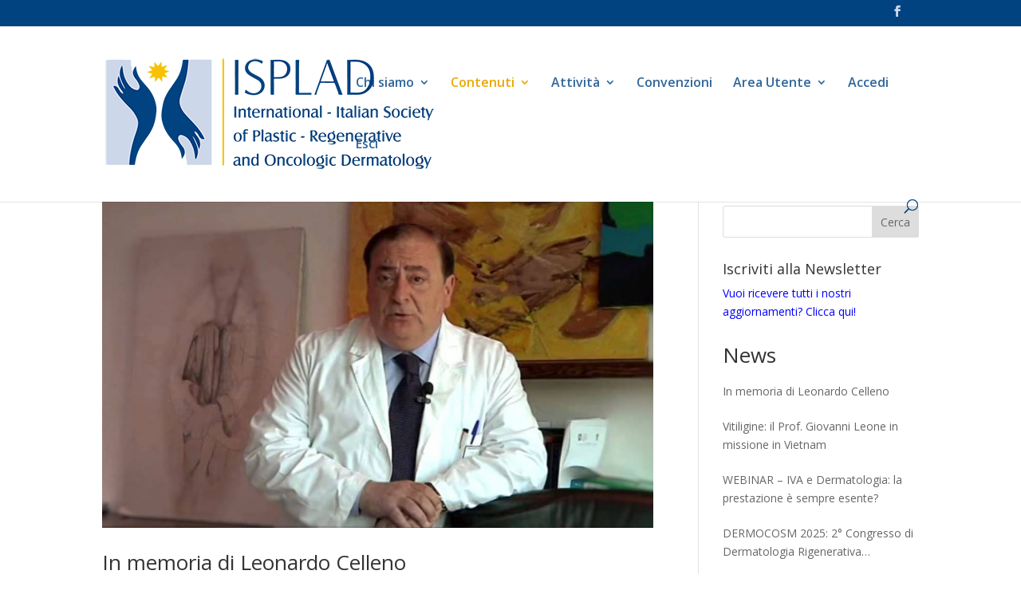

--- FILE ---
content_type: text/css
request_url: https://www.isplad.org/wp-content/themes/isplad/style.css?ver=4.27.5
body_size: 7567
content:
/*
 Theme Name:     ISPLAD
 Theme URI:      https://www.isplad.org
 Description:    DIVI Child Theme
 Author:         Digital Faber
 Template:       Divi
 Version:        1.0.0
*/
 
@import url("https://www.isplad.org/wp-content/themes/Divi/style.css");
@import url("https://www.isplad.org/wp-content/themes/isplad/font-awesome/css/font-awesome.min.css");

/* COLORI:
- Blu #07447f
*/
 
/* =Theme customization starts here
------------------------------------------------------- */
#main-header .nav li ul li.managembm a {
	color: #c00 !important;
}
#main-content {
	min-height: 70vh;
}
#left-area #author-info {
	margin-bottom: 30px;
	background-color: #f1f1f1;
	border-color: #ddd;
	padding: 30px;
}
.ispladmap {
	margin-top: 30px;
	box-shadow: 0px 0px 12px rgba(0, 0, 0, 0.3);
	border: 3px solid #f1f1f1;
}
.light-icon {
	color: #999;
}
#left-area ul.listamedici {
	margin-left: 0;
	padding-left: 0;
	clear: both;
	margin: 30px 0;
}
#left-area ul.listaartmedici {
	margin-left: 0;
	padding-left: 0;
	clear: both;
	margin: 30px 0;
}
.entry-content ul.listamedici {
	padding: 15px;
}
.user_search_results ul.listamedici li {
	text-transform: capitalize;
	border-bottom: 1px solid #dedede;
	padding: 10px;
	margin: 1px 0;
	list-style-type: none;
	background-color: #FFF;
	box-shadow: inset 0px 0px 2px rgba(0, 0, 0, 0.3);
}
.user_search_results ul.listaartmedici li {
	padding: 30px;
	margin-left: 0;
	list-style-type: none;
	background-color: #f4f4f4;
	margin-bottom: 30px;
	float: left;
	width: 100%;
}
ul.listaartmedici li.docpost {
	list-style-type: none;
}
.biomed {
	margin: 20px 0 0;
}
cite p {
	line-height: 2em;
}
img.docimage {
	float: right;
	margin: 0;
	max-height: 120px;
	width: auto !important;
	border: 3px solid #fff;
	box-shadow: 0px 0px 12px rgba(0, 0, 0, 0.3);
}
img.fotocontributo {
	float: left;
	margin: 0 30px 0 0;
}
.pagestrip {
	float: right;
	clear: both;
	padding: 15px 0;
}
a.prevpg, a.nextpg {
	display: inline-block;
	padding: 10px;
	background-color: #efefef;
	color: #999;
	font-size: 0.9em;
}
a.prevpg:hover, a.nextpg:hover {
	background-color: #07447f;
	color: #fff;
}
a.nextpg {
	margin-left: 20px;
}
form.cercaiscritti {
	background-color: #eee;
	padding: 0;
	margin: 40px 0 2px;
	text-align: center;
}
.homesearch form.cercaiscritti {
	background-color: #eee;
	padding: 0;
	margin: 0 0 2px;
	text-align: center;
}
div#medicon {
	padding: 15px 0 25px;
	font-size: 4em;
}
div#provfield {
	margin-bottom: 10px;
}
div.cercadoc {
	background-color: #07447f;
	text-align: center;
	padding: 20px;
	color: #fff;
	font-weight: bold;
	font-size: 1.3em;
}
.homesearch div.cercadoc {
	font-size: 1em;
	padding: 10px 10px 15px;
}
div.cercainput {
	padding: 10px 0;
}
.homesearch div.cercainput {
	padding: 10px;
}
form.cercaiscritti label {
	display: inline-block;
	text-align: center;
	margin-right: 10px;
}
body .gform_wrapper .cercaiscritti select {
	color: #07447f;
	text-align: center;
	padding-left: 6px;
}
body .homesearch .gform_wrapper .cercaiscritti select {
	margin-top: 8px;	
}
form.cercaiscritti .cercainput input[type=text] {
	width: 50%;
	background-color: #fff !important;
	border: 1px solid #999 !important;
    font-size: 18px !important;
    text-align: center !important;
    color: #999;
    padding: 12px;
    line-height: initial;
    height: initial;
    margin: 10px auto 0;
}
.homesearch form.cercaiscritti .cercainput input[type=text] {
	width: 80%;
    font-size: 16px !important;
    padding: 10px !important;
}
form.cercaiscritti .cercainput input[type=submit] {
	padding:5px 15px; 
    background:#07447f;
    color: #fff;
    border:0 none;
    cursor:pointer;
    -webkit-border-radius: 5px;
    border-radius: 5px;
    font-size: 16px;
    font-weight: bold;
    margin: 0 auto 20px;
}
form.cercaiscritti .cercainput input[type=submit]:disabled {
    background:#ddd;
    cursor: inherit;
}
form.cercaiscritti select {
	width: inherit;
    height: 28px;
    padding: 0 10px;
    font-size: 1em;
}
.user_search_results {
	background-color: #eee;
	margin-top: 0;
	padding: 20px;
	border-top: 2px solid #ccc; 
}
#search-accordion {
	margin-top: -15px !important;
}
#search-accordion h5.et_pb_toggle_title {
	padding-right: 10px !important;
}
#search-accordion form#sul-searchform {
	margin-top: 20px;
}
#search-accordion .et_pb_module.et_pb_toggle {
	margin-bottom: 0 !important;
}
#search-accordion div.cercadoc {
	padding: 0 20px;
}
#search-accordion form.cercaiscritti label {
	display: none;	
}
#search-accordion form.cercaiscritti .cercainput input[type=text] {
	width: 80%;
    font-size: 16px !important;
    padding: 10px !important;
}

/** EVENTI **/
.tribe-events-calendar thead th, .tribe-events-grid .tribe-grid-header .tribe-grid-content-wrap .column, .tribe-grid-header {
	color: #fff;
}
.tribe-events-calendar td.tribe-events-past div[id*="tribe-events-daynum-"], .tribe-events-calendar td.tribe-events-past div[id*="tribe-events-daynum-"] > a {
	color: #07447f;
}
.tribe-events-list .tribe-events-loop .tribe-event-featured, .tribe-events-list #tribe-events-day.tribe-events-loop .tribe-event-featured, .type-tribe_events.tribe-events-photo-event.tribe-event-featured .tribe-events-photo-event-wrap, .type-tribe_events.tribe-events-photo-event.tribe-event-featured .tribe-events-photo-event-wrap:hover {
	background-color: #07447f !important;
}
.tribe-events-list-event-title a.tribe-event-url {
	color: #fff !important;
}
.tribe-events-calendar .tribe-events-tooltip {
	padding-bottom: 0.75em !important;
}

/* FORM */
body .gform_wrapper .top_label .ginput_container.ginput_container_date {
	margin-top: 4px;
}
li.sezionegf.gfield.gsection {
	padding-top: 60px !important;
}
li.sezionegf.gfield.gsection.notopsezione {
	padding-top: inherit !important;
}
li.sezionegf.gfield.gsection h2.gsection_title {
	color: #07447f;
}
body .gform_wrapper input:not([type=radio]):not([type=checkbox]):not([type=submit]):not([type=button]):not([type=image]):not([type=file]), body .gform_wrapper textarea.textarea, body div.form_saved_message div.form_saved_message_emailform form input[type=text] {
	color: #666;
}

.et_pb_newsletter_description_content a {
	color: #fff;
	text-decoration: underline;
}
.entry-content img {
	margin-bottom: 20px;
}
.et_pb_post .entry-content {
	padding-top: 0;
}


/* QUOTA ASSOCIATIVA */
.quota_ok, .limited {
	text-align: center;
	padding: 70px 50px 100px;
	font-size: 18px;
}
.quota_ok p, .limited p {
	font-size: 120px;
	color: green;
	margin-bottom: 30px;
}
.limited p {
	color: red;
}
.quota_ok p, .limited h2 {
	line-height: 2em;
}



/* PASSWORD RESET */
#password-lost-form-wrap {
	text-align: center;
	width: 80%;
	margin: 0 auto;
	background-color: #f5f5f5;
	padding: 40px;
	box-shadow: 0px 0px 20px rgba(0, 0, 0, 0.50);
}
form#lostpasswordform fieldset legend {
	font-weight: bold;
	display: inline-block;
	margin-bottom: 15px;
	color: #07447f;
	line-height: 30px;
	font-size: 24px;
}
input#somfrp_user_info {
	margin: 30px auto;
	display: inline-block;
	font-size: 18px;
	padding: 6px;
	border: 1px solid #07447f;
	color: #07447f;
	width: 70%;
	text-align: center;
}
.lostpassword-submit button {
	font-size: 14px;
	text-transform: uppercase;
	font-weight: bold;
	padding: 12px 24px;
	background-color: #07447f;
	color: #fff;
	cursor: pointer;
}
.lostpassword-submit button:hover {
	opacity: 0.8;
}

/* HIde if menu peek */
.if-menu-peek::before, .if-menu-peek::after {
	display:none;
}

/* SCHEDE
@media (min-width: 981px) {
	.et_right_sidebar.post-type-archive-scheda .container{
		border: none;
		width: inherit;
	}
	.et_right_sidebar.post-type-archive-scheda #main-content #left-area {
		width: 100%;
		float: none;
		padding-right: 0;
	}
}
 


--- FILE ---
content_type: text/javascript
request_url: https://www.isplad.org/wp-content/plugins/ricerca-iscritti/ricerca-iscritti.js?ver=1.0.0
body_size: 807
content:
jQuery('#search_by').on('change', function () {
	   var optionSelected = jQuery("option:selected", this);
	   var valueSelected = this.value;
	   if(valueSelected == 'StpCap'){
	     jQuery("#capfield").show();
	     jQuery("#subfield").show();
	     jQuery("#provfield").hide();
	     jQuery("#medicon").hide();
	     jQuery("#s_value").attr('required',true);
	   } else if(valueSelected == 'StpProvincia'){
	     jQuery("#provfield").show();
	     jQuery("#subfield").show();
	     jQuery("#capfield").hide();
	     jQuery("#medicon").hide();
	     jQuery("#s_value").attr('required',false);
	   } else{
	     jQuery("#medicon").show();
	     jQuery("#capfield").hide();
	     jQuery("#subfield").hide();
	     jQuery("#provfield").hide();
	     jQuery("#s_value").attr('required',false);
	   }
	});

var newURL = location.href.split("?")[0];
window.history.pushState('object', document.title, newURL);